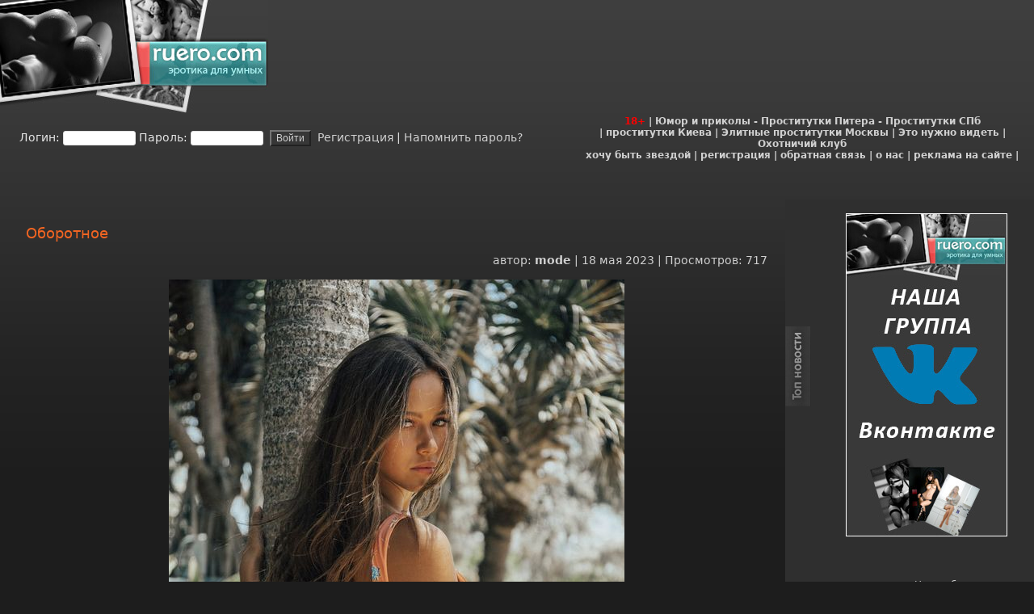

--- FILE ---
content_type: text/html; charset=utf-8
request_url: https://ruero.com/81739-oborotnoe.html
body_size: 13477
content:
<!DOCTYPE html>
<html lang="ru" prefix="og: http://ogp.me/ns#">
<head>
<meta http-equiv="X-UA-Compatible" content="IE=edge">
<meta name="viewport" content="width=device-width, initial-scale=1, shrink-to-fit=no" >
<link rel="stylesheet" href="/templates/ruero/css/engine.css" />
<link rel="stylesheet" href="/templates/ruero/css/styles.css" />
<title>Оборотное » Эротика по-русски</title>
<meta charset="utf-8">
<meta name="description" content="">
<meta name="keywords" content="">
<meta name="generator" content="DataLife Engine (https://dle-news.ru)">
<link rel="canonical" href="https://ruero.com/81739-oborotnoe.html">
<link rel="alternate" type="application/rss+xml" title="Эротика по-русски RSS" href="https://ruero.com/rss.xml">
<link rel="preconnect" href="https://ruero.com/" fetchpriority="high">
<meta property="twitter:title" content="Оборотное » Эротика по-русски">
<meta property="twitter:description" content="">
<meta property="twitter:url" content="https://ruero.com/81739-oborotnoe.html">
<meta property="twitter:card" content="summary_large_image">
<meta property="twitter:image" content="https://ruero.com/pic/180523/image_1.jpg">
<meta property="twitter:description" content="">
<meta property="og:type" content="article">
<meta property="og:site_name" content="Эротика по-русски">
<meta property="og:title" content="Оборотное » Эротика по-русски">
<meta property="og:description" content="">
<meta property="og:url" content="https://ruero.com/81739-oborotnoe.html">
<meta property="og:image" content="https://ruero.com/pic/180523/image_1.jpg">
<meta property="og:description" content="">
<!-- _mncheckrights123404_ -->
<meta property="telegram:channel" content="@ruero">
<meta name="rating" content="adult" />
<meta name='yandex-verification' content='7717ea5d874e98c4'>
<meta name='yandex-verification' content='7178fcec64b22340' />
<meta name="verify-v1" content="+KR+TV/IcmVNyieRlE2ZvA9UwE6BnPoSPir1P+N7/MI=" />
<meta name="google-site-verification" content="slQ7UWKMTyEn35Wc9D2QA3jIRwxXGmHtU3O_kwWKiNs" />
<meta name="google-site-verification" content="k5KSG1t41D_1A4PhcagMHreBt8W-NW6xiWk8LddCrqc" />
<meta name="kadam-verification" content="kadam8133b744bd509c5f1c752f7885d7a3ca" />

<!-- Global site tag (gtag.js) - Google Analytics -->
<script async src="https://www.googletagmanager.com/gtag/js?id=UA-13127947-1"></script>
<script>
  window.dataLayer = window.dataLayer || [];
  function gtag(){dataLayer.push(arguments);}
  gtag('js', new Date());

  gtag('config', 'UA-13127947-1');
</script>

<!-- Yandex.Metrika counter -->
<script type="text/javascript" >
   (function(m,e,t,r,i,k,a){m[i]=m[i]||function(){(m[i].a=m[i].a||[]).push(arguments)};
   m[i].l=1*new Date();
   for (var j = 0; j < document.scripts.length; j++) {if (document.scripts[j].src === r) { return; }}
   k=e.createElement(t),a=e.getElementsByTagName(t)[0],k.async=1,k.src=r,a.parentNode.insertBefore(k,a)})
   (window, document, "script", "https://mc.yandex.ru/metrika/tag.js", "ym");

   ym(21102169, "init", {
        clickmap:true,
        trackLinks:true,
        accurateTrackBounce:true
   });
</script>
<!-- /Yandex.Metrika counter -->

</head>

<body bgcolor="#6AAFBD" leftmargin="0" topmargin="0" marginwidth="0" marginheight="0">



<div class="glav_fon2"></div>

<div class="ruero-container" data-netmed-style="margin: 238px auto 0 auto; padding: 5px; width: 1292px; position: relative; background-color: #1D1D1D;">
<!-- noindex-->
    <table width="100%" border="0" cellspacing="0" cellpadding="0" class="header-blk">
      <tr>
        <td width="332" height="140" class="x-logo" align="left" style="vertical-align: top;"><a href="https://ruero.com"><picture style="width:332px; height:140px;"><source srcset="/templates/ruero/images/logo2.avif" type="image/avif" width="332" height="140"/><img src="/templates/ruero/images/logo2.jpg" width="332" height="140" border="0" alt="Ruero"/></picture></a></td>
        <td width="6%">&nbsp;</td>
        <td width="100%"><table width="100%" border="0" align="right" cellpadding="0" cellspacing="0">
          <tr>
            <td width="4"></td>
            <td width="700" height="5"></td>
            <td width="25"  height="5"></td>
          </tr>
          <tr>
            <td>&nbsp;</td>
            <td><div align="right">
                <noindex>

<!-- баннер шапка -->
     <br>

<script type="text/javascript">
teasernet_blockid = 908959;
teasernet_padid = 177122;
</script>
<!-- <script type="text/javascript" src="https://fejla.com/20y64f/6b5d/d/c.js"></script> -->



                </noindex>


                </div></td>
              <td width="25">&nbsp;</td>

          </tr>
          <tr>
            <td  height="5"></td>
            <td  height="5"></td>
            <td  height="5"></td>
          </tr>
        </table></td>
        <td width="25">&nbsp;</td>
      </tr>
    </table>
    <!--/noindex-->

    <table width="100%" border="0" cellspacing="0" cellpadding="0" class="menu-blk">
      <tr>
        <td width="2%">&nbsp;</td>
        <td width="54%" valign="middle">

<form method="post" action="" onsubmit="javascript:showBusyLayer()" class="login-form">
<label for="login_name">Логин:</label>
<input type="text" name="login_name" id="login_name" style="width:90px; x-height:15px; x-font-family:tahoma; font-size:11px; border:1px solid #E0E0E0 ">
<label for="login_password">Пароль:</label>
<input type="password" name="login_password" id="login_password" style="width:90px; x-height:18px; x-font-family:tahoma; font-size:11px; border:1px solid #E0E0E0 ">
&nbsp;<input onclick="submit();" type="submit" name="image" align="middle" value="Войти" style="background-color: #373737;color: #d0d0d0;font-size: 12px;">
<!-- &nbsp;<input onclick="submit();" type="image" name="image" src="/templates/ruero/images/dlet_bttn_login.gif" alt="Войти" align="middle"> -->
<input name="login" type="hidden" id="login" value="submit">

<a href="/index.php?do=register">&nbsp;Регистрация</a> | <a href="/index.php?do=lostpassword">Напомнить пароль?</a>
</form>

</td>
        <td width="0%">&nbsp;</td>
        <td width="43%" valign="middle"><div align="center" class="otash_top_menu"><font color="red">18+</font> | <a href="https://voffka.com/" target="_blank">Юмор и приколы</a> - <a href="http://sex-manager.com/" target="_blank">Проститутки Питера</a> - <a href="https://privatespb.com/?utm_source=ruero.com" target="_blank">Проститутки СПб</a>
            <br>
             | <a href="https://sexzakaz.net">проститутки Киева</a> | <a href="https://t.me/s/fei_msk">Элитные проститутки Москвы</a> | <a href="https://neteye.ru/" target="_blank">Это нужно видеть</a> | <a href="https://hunter32.ru/" target="_blank">Охотничий клуб</a>
            <br>
            <a href="/star.html">хочу быть звездой</a> | <a href="/index.php?do=register">регистрация</a> | <a href="/index.php?do=feedback">обратная связь</a> | <a href="/about.html">о нас</a> | <a href="/reklama.html">реклама на сайте</a> |</div></td>
        <td width="1%">&nbsp;</td>
      </tr>
       <tr>
        <td>&nbsp;</td>
        <td>&nbsp;</td>
        <td>&nbsp;</td>
        <td>&nbsp;</td>
        <td>&nbsp;</td>
      </tr>
    </table>

    <table width="100%" border="0" cellspacing="0" cellpadding="0" class="main-blk">
      <tr>
        <td width="31">&nbsp;</td>
        <td width="75%" valign="top" class="main-column">
            <div class="ruero-content" style="padding: 0 1rem;">
<div class="banner-header" align=center></div>
<main role="main">
<div align="center">
    <br><br>
    <noindex>
     <!--noindex-->   
       
</noindex>
    <!--/noindex-->
   
   
    <br>
</div>

<article class="hentry news_fon" itemscope itemtype="http://schema.org/Article">
    <header><h2 class="entry-title otitle" itemprop="headline">Оборотное</h2></header>
    <div align="right" class="slink posted source-org vcard">
        автор: <span class="fn" itemprop="author" itemscope itemtype="https://schema.org/Person"><span itemprop="name"><a onclick="ShowProfile('mode', 'https://ruero.com/user/mode/', '0'); return false;" href="https://ruero.com/user/mode/">mode</a></span></span>
        | <time class="updated" itemprop="datePublished" datetime="2023-05-18T10:00:01+03:00">18 мая 2023</time>
        | Просмотров: 717
    </div>

    <meta itemprop="image" content="https://ruero.com/pic/180523/image_1.jpg" /><meta itemprop="contentRating" content="Mature" />
    <br/>

    <div class="entry-content news" itemprop="articleBody"><div style="text-align:center;"><img src="/pic/180523/image_1.jpg" height="867" width="564" alt="Красота" border="0"><br></div></div>

    

    <div valign="top" class="slink">Рейтинг:<div class="rating">
		<ul class="unit-rating">
		<li class="current-rating" style="width:40%;">40</li>
		</ul>
</div></div>

    <div class="copy" align="center"></div>
</article>

    <div class="copy">
        <!-- AddThis Button BEGIN -->

        <script type="text/javascript" src="//yandex.st/share/share.js" charset="utf-8" async defer></script>
        <div class="yashare-auto-init" data-yashareL10n="ru" data-yashareType="button" data-yashareQuickServices="yaru,vkontakte,facebook,twitter,odnoklassniki,moimir,lj,friendfeed" style="min-height:28px;"></div>

        <!-- AddThis Button END -->
        <br/><br/>
        
    <!--noindex-->
            
   
        
        
        <div class="scriptcode" data-nosnippet>Уважаемый посетитель, Вы зашли на сайт как незарегистрированный пользователь. Мы рекомендуем Вам зарегистрироваться либо войти на сайт под своим именем.</div>
        
    <!--/noindex-->
    </div>

    
    <div class="slink" data-nosnippet>
        <p>Другие новости по теме:</p>

        <ul class="stext" style="padding-left: 0; list-style-position: inside;"><li><a href="https://ruero.com/28972-oborotnoe.html">Оборотное</a></li><li><a href="https://ruero.com/74207-oborotnoe.html">Оборотное</a></li><li><a href="https://ruero.com/68031-oborotnoe-obyatie.html">Оборотное объятие</a></li><li><a href="https://ruero.com/34177-oborotnoe-proniknovenie.html">Оборотное проникновение</a></li><li><a href="https://ruero.com/56449--oborotnoe.html">. . . оборотное</a></li><li><a href="https://ruero.com/31299-oborotnoe.html">Оборотное</a></li><li><a href="https://ruero.com/30116-oborotnoe.html">Оборотное</a></li><li><a href="https://ruero.com/30396-oborotnoe.html">Оборотное</a></li><li><a href="https://ruero.com/31230-oborotnoe.html">Оборотное</a></li><li><a href="https://ruero.com/31915-oborotnoe.html">Оборотное</a></li><li><a href="https://ruero.com/29629-oborotnoe.html">Оборотное</a></li><li><a href="https://ruero.com/29302-oborotnoe.html">Оборотное</a></li><li><a href="https://ruero.com/27065-oborotnoe.html">Оборотное</a></li><li><a href="https://ruero.com/28332-oborotnoe.html">Оборотное</a></li><li><a href="https://ruero.com/37125-oborotnoe.html">Оборотное</a></li></ul>
    </div>
    
    
    
    
    <div align="center" valign="top">     
            
    <div class="neteye-posts"><ul class="topic-item-list">
<li class="js-title-topic" title="Автор: Владимир&lt;/br&gt;Блог: Блог им. admin">
<div class="preview">
<a href="https://neteye.ru/admin/2023/04/21/kardiogramma-pustyni.html">
<img alt="Кардиограмма пустыни" height="150" loading="lazy" src="https://neteye.ru/uploads/topics/preview/00/00/70/83/25205fafa6_500.jpg" width="150">
</a>
</div>
<a class="blog_title" href="https://neteye.ru/admin/2023/04/21/kardiogramma-pustyni.html">Кардиограмма пустыни</a>
<p class="blog_deskription">
</p>
</li>
<li class="js-title-topic" title="Автор: Владимир&lt;/br&gt;Блог: Блог им. admin">
<div class="preview">
<a href="https://neteye.ru/admin/2023/04/17/pochtovye-marki-ch1.html">
<img alt="Почтовые марки ч1." height="150" loading="lazy" src="https://neteye.ru/uploads/topics/preview/00/00/70/82/ba800be4f0_500.jpg" width="150">
</a>
</div>
<a class="blog_title" href="https://neteye.ru/admin/2023/04/17/pochtovye-marki-ch1.html">Почтовые марки ч1.</a>
<p class="blog_deskription">
</p>
</li>
<li class="js-title-topic" title="Автор: Владимир&lt;/br&gt;Блог: Блог им. admin">
<div class="preview">
<a href="https://neteye.ru/admin/2023/04/17/interesnye-fakty-o-lve-nikolaeviche-tolstom.html">
<img alt="Интересные факты о Льве Николаевиче Толстом" height="150" loading="lazy" src="https://neteye.ru/uploads/topics/preview/00/00/70/81/0f8d51d514_500.jpg" width="150">
</a>
</div>
<a class="blog_title" href="https://neteye.ru/admin/2023/04/17/interesnye-fakty-o-lve-nikolaeviche-tolstom.html">Интересные факты о...</a>
<p class="blog_deskription">
Любимым чиcлoм пиcaтeля былo 28.
B 57 лeт cтaл вeгeтapиaнцeм.
K 60...
</p>
</li>
<li class="js-title-topic" title="Автор: Владимир&lt;/br&gt;Блог: Блог им. admin">
<div class="preview">
<a href="https://neteye.ru/admin/2023/04/06/semeynyy-obed.html">
<img alt="Семейный обед" height="150" loading="lazy" src="https://neteye.ru/uploads/topics/preview/00/00/70/80/b9ef881746_500.jpg" width="150">
</a>
</div>
<a class="blog_title" href="https://neteye.ru/admin/2023/04/06/semeynyy-obed.html">Семейный обед</a>
<p class="blog_deskription">
</p>
</li>
</ul></div>
    
    
</div>   
    
       

    <div align="left" class="stext">
        <a id="dle-comm-link" href="https://ruero.com/81739-oborotnoe.html#comment"><svg class="mainmenu" width="4" height="6" xmlns="http://www.w3.org/2000/svg"><path fill="#a6acad" d="M0 0h2v2H0zM2 2h2v2H2zM0 4h2v2H0z"/></svg> Комментарии (0)</a>
    </div>
    <br/>

    <div align="left" valign="top">       
                  
           
    
    <br/>
         </div>
    
   
        <div align="center" valign="top">     
            

</div>   
              <table width="100%" border="0" cellspacing="0" cellpadding="0">
<tr>
                  <td width="10" align="left" valign="top">&nbsp;</td>
                  <td align="left" valign="top" class="a_block_12"><img src="/templates/ruero/images/spacer.gif" width="1" height="8" /></td>
                  <td width="10" align="right" valign="top">&nbsp;</td>
                </tr>
                <tr>
                  <td width="10" align="left" valign="top">&nbsp;</td>
                <td align="left" valign="top" class="a_block_22"><table width="100%" height="33" border="0" cellspacing="0" cellpadding="0">
              <tr>
                        <td width="17" align="left" valign="top">&nbsp;</td>
                        <td align="left" class="otitle">Информация</td>
                        <td width="6" align="right" valign="top">&nbsp;</td>
                  </tr>
                    </table></td>
                  <td width="10" align="right" valign="top">&nbsp;</td>
  </tr>
                <tr>
                  <td width="10" align="left" valign="top">&nbsp;</td>
                  <td align="left" valign="top" class="a_block_32"><img src="/templates/ruero/images/spacer.gif" width="1" height="9" /></td>
                  <td width="10" align="right" valign="top">&nbsp;</td>
  </tr>
                <tr>
                  <td width="10" align="left" valign="top" class="a_block_61">&nbsp;</td>
                  <td align="left" valign="top" class="news"><br />
                  Посетители, находящиеся в группе <b>Гости</b>, не могут оставлять комментарии к данной публикации.<br /><br /></td>
                  <td width="10" align="right" valign="top" class="a_block_63">&nbsp;</td>
  </tr>
                <tr>
                  <td width="10" align="left" valign="top">&nbsp;</td>
                  <td align="left" valign="top" class="a_block_72"><img src="/templates/ruero/images/spacer.gif" width="1" height="7" /></td>
                  <td width="10" align="right" valign="top">&nbsp;</td>
  </tr>
                <tr>
                  <td width="10" align="left" valign="top">&nbsp;</td>
                  <td align="left" valign="top" class="a_block_82">&nbsp;</td>
                  <td width="10" align="right" valign="top">&nbsp;</td>
  </tr>
              </table>

</main>
            </div>
        </td>

        <td width="15">&nbsp;</td>
        <td width="308" valign="top" align="left" class="right-column"><table width="308" border="0" cellspacing="0" cellpadding="0"  class="menu_fon2">
 <tr>



      <td><img src="/templates/ruero/images/top_news.jpg" width="32" height="99" alt="Топ новости"></td>
            <td><table width="100%" border="0" cellspacing="0" cellpadding="0">
              <tr>
                <td width="13%">&nbsp;</td>
                <td width="79%"><span class="copy"><br>

<div class="random-block-container" style="width:200px; height:400px;">
  <a class="random-item" href="https://tlgg.ru/ruero" title="Ruero в Telegram">
    <picture>
      <source srcset="/re/rero.avif" type="image/avif" width="200" height="400" alt="Ruero в Telegram"/>
      <img src="/re/rero.jpg" width="200" height="400" alt="Ruero в Telegram"/>
    </picture>
  </a>
  <a class="random-item" href="https://vk.com/ruerocom" title="Ruero в VK">
    <picture>
      <source srcset="/re/rerovk.avif" type="image/avif" width="200" height="400" alt="Ruero в VK"/>
      <img src="/re/rerovk.jpg" width="200" height="400" alt="Ruero в VK"/>
    </picture>
  </a>
</div>
                                   </span></td>
                <td width="8%"><br></td>
              </tr>
            </table></td>
            <td>&nbsp;</td>
          </tr>
            <br><br>







 <td><img src="/templates/ruero/images/top_news.jpg" width="32" height="99" alt="Топ новости"></td>
            <td><table width="100%" border="0" cellspacing="0" cellpadding="0">
              <tr>
                <td width="13%">&nbsp;</td>
                <td width="79%"><span class="copy"><br><br><br>
<span id="voffka-random"></span>
<script defer src="//export.voffka.com/voffka_random_entries.php?el=voffka-random&target=_blank"></script>

                         <a href="https://mar.girls54.club" target="_blank">проститутки Новосибирска</a><br>
                                         <a href="http://spb.erobodio.ru/" target="_blank">Эротический массаж Спб</a><br>
                                           <a href="https://t.me/individualki_ekaterinburga" target="_blank">Проститутки Екатеринбург</a><br>
                                           <a href="http://sex-manager.com/" target="_blank">Интим салоны питера</a><br>
                     					   <a href="https://elitemoscow.net/" target="_blank">Эскортницы Москва</a><br>
                    						<a href="https://kyzdar-almaty.com/" target="_blank">Проститутки Алматы </a><br>
											<a href="https://eskort-moskva.com/" target="_blank">эскорт услуги москва</a><br>
<!-- epas1 -->
<script type="text/javascript">
<!--
var _acic={dataProvider:10,allowCookieMatch:false};(function(){var e=document.createElement("script");e.type="text/javascript";e.async=true;e.src="https://www.acint.net/aci.js";var t=document.getElementsByTagName("script")[0];t.parentNode.insertBefore(e,t)})()
//-->
</script>
<!-- /epas1 -->


                    <br><br><br>
                    </span></td>
                <td width="8%"><br></td>
              </tr>
            </table></td>
            <td>&nbsp;</td>
          </tr>




  <td><img src="/templates/ruero/images/archiv.jpg" width="32" height="99" alt="Архив"></td>
            <td><table width="100%" border="0" cellspacing="0" cellpadding="0">
              <tr>
                <td width="13%">&nbsp;</td>
                <td width="79%"><span class="copy"><br><div id="calendar-layer"><table id="calendar" class="calendar"><tr><th colspan="7" class="monthselect"><a class="monthlink" onclick="doCalendar('12','2025','right'); return false;" href="https://ruero.com/2025/12/" title="Предыдущий месяц">&laquo;</a>&nbsp;&nbsp;&nbsp;&nbsp;Январь 2026&nbsp;&nbsp;&nbsp;&nbsp;&raquo;</th></tr><tr><th class="workday">Пн</th><th class="workday">Вт</th><th class="workday">Ср</th><th class="workday">Чт</th><th class="workday">Пт</th><th class="weekday">Сб</th><th class="weekday">Вс</th></tr><tr><td colspan="3">&nbsp;</td><td  class="day" >1</td><td  class="day" >2</td><td  class="weekday" >3</td><td  class="weekday" >4</td></tr><tr><td  class="day" >5</td><td  class="day" >6</td><td  class="day" >7</td><td  class="day" >8</td><td  class="day" >9</td><td  class="weekday" >10</td><td  class="weekday" >11</td></tr><tr><td  class="day-active-v" ><a class="day-active-v" href="https://ruero.com/2026/01/12/" title="Все публикации за 12 января 2026">12</a></td><td  class="day-active-v" ><a class="day-active-v" href="https://ruero.com/2026/01/13/" title="Все публикации за 13 января 2026">13</a></td><td  class="day-active-v" ><a class="day-active-v" href="https://ruero.com/2026/01/14/" title="Все публикации за 14 января 2026">14</a></td><td  class="day-active-v" ><a class="day-active-v" href="https://ruero.com/2026/01/15/" title="Все публикации за 15 января 2026">15</a></td><td  class="day-active-v" ><a class="day-active-v" href="https://ruero.com/2026/01/16/" title="Все публикации за 16 января 2026">16</a></td><td  class="weekday" >17</td><td  class="weekday" >18</td></tr><tr><td  class="day-active-v" ><a class="day-active-v" href="https://ruero.com/2026/01/19/" title="Все публикации за 19 января 2026">19</a></td><td  class="day-active-v" ><a class="day-active-v" href="https://ruero.com/2026/01/20/" title="Все публикации за 20 января 2026">20</a></td><td  class="day-active-v" ><a class="day-active-v" href="https://ruero.com/2026/01/21/" title="Все публикации за 21 января 2026">21</a></td><td  class="day-active-v" ><a class="day-active-v" href="https://ruero.com/2026/01/22/" title="Все публикации за 22 января 2026">22</a></td><td  class="day-active-v" ><a class="day-active-v" href="https://ruero.com/2026/01/23/" title="Все публикации за 23 января 2026">23</a></td><td  class="weekday" >24</td><td  class="weekday day-current" >25</td></tr><tr><td  class="day" >26</td><td  class="day" >27</td><td  class="day" >28</td><td  class="day" >29</td><td  class="day" >30</td><td  class="weekday" >31</td><td colspan="1">&nbsp;</td></tr></table></div><br></span></td>
                <td width="8%"><br></td>
              </tr>
            </table></td>
            <td>&nbsp;</td>

      <tr>

           <td><img src="/templates/ruero/images/top_news.jpg" width="32" height="99" alt="Топ новости"></td>
            <td><table width="100%" border="0" cellspacing="0" cellpadding="0">
              <tr>
                <td width="13%">&nbsp;</td>
                <td width="79%"><span class="copy"><br>

<div class="random-block-container" style="width:200px; height:400px;">
  <a class="random-item" href="https://tlgg.ru/ruero" title="Ruero в Telegram">
    <picture>
      <source srcset="/re/rero.avif" type="image/avif" width="200" height="400" alt="Ruero в Telegram"/>
      <img src="/re/rero.jpg" width="200" height="400" alt="Ruero в Telegram"/>
    </picture>
  </a>
  <a class="random-item" href="https://vk.com/ruerocom" title="Ruero в VK">
    <picture>
      <source srcset="/re/rerovk.avif" type="image/avif" width="200" height="400" alt="Ruero в VK"/>
      <img src="/re/rerovk.jpg" width="200" height="400" alt="Ruero в VK"/>
    </picture>
  </a>
</div>

                    <br>
                </span></td>
                <td width="8%"><br></td>
              </tr>
            </table></td>
            <td>&nbsp;</td>
          </tr>





        <td><img src="/templates/ruero/images/top_news.jpg" width="32" height="99" alt="Топ новости"></td>
            <td><table width="100%" border="0" cellspacing="0" cellpadding="0">
              <tr>
                <td width="13%">&nbsp;</td>
                <td width="79%"><span class="copy"><br>
<span id="voffka-last"></span>
<script defer src="//export.voffka.com/voffka_last_entries.php?el=voffka-last&target=_blank"></script>
<!-- epas2 -->

<!-- /epas2 -->
                </span></td>
                <td width="8%"><br></td>
              </tr>
            </table></td>
            <td>&nbsp;</td>

              <tr>
            <td><img src="/templates/ruero/images/archiv.jpg" width="32" height="99" alt="Архив"></td>
            <td><table width="100%" border="0" cellspacing="0" cellpadding="0">
              <tr>
                <td width="13%">&nbsp;</td>
                <td width="79%"><span class="copy"><br><a class="archives" href="https://ruero.com/2026/01/"><b>Январь 2026 (130)</b></a><br><a class="archives" href="https://ruero.com/2025/12/"><b>Декабрь 2025 (297)</b></a><br><a class="archives" href="https://ruero.com/2025/11/"><b>Ноябрь 2025 (260)</b></a><br><a class="archives" href="https://ruero.com/2025/10/"><b>Октябрь 2025 (299)</b></a><br><a class="archives" href="https://ruero.com/2025/09/"><b>Сентябрь 2025 (289)</b></a><br><a class="archives" href="https://ruero.com/2025/08/"><b>Август 2025 (273)</b></a><br><div id="dle_news_archive" style="display:none;"><a class="archives" href="https://ruero.com/2025/07/"><b>Июль 2025 (299)</b></a><br><a class="archives" href="https://ruero.com/2025/06/"><b>Июнь 2025 (249)</b></a><br><a class="archives" href="https://ruero.com/2025/05/"><b>Май 2025 (238)</b></a><br><a class="archives" href="https://ruero.com/2025/04/"><b>Апрель 2025 (285)</b></a><br><a class="archives" href="https://ruero.com/2025/03/"><b>Март 2025 (268)</b></a><br><a class="archives" href="https://ruero.com/2025/02/"><b>Февраль 2025 (240)</b></a><br><a class="archives" href="https://ruero.com/2025/01/"><b>Январь 2025 (232)</b></a><br><a class="archives" href="https://ruero.com/2024/12/"><b>Декабрь 2024 (271)</b></a><br><a class="archives" href="https://ruero.com/2024/11/"><b>Ноябрь 2024 (263)</b></a><br><a class="archives" href="https://ruero.com/2024/10/"><b>Октябрь 2024 (321)</b></a><br><a class="archives" href="https://ruero.com/2024/09/"><b>Сентябрь 2024 (287)</b></a><br><a class="archives" href="https://ruero.com/2024/08/"><b>Август 2024 (258)</b></a><br><a class="archives" href="https://ruero.com/2024/07/"><b>Июль 2024 (303)</b></a><br><a class="archives" href="https://ruero.com/2024/06/"><b>Июнь 2024 (274)</b></a><br><a class="archives" href="https://ruero.com/2024/05/"><b>Май 2024 (242)</b></a><br><a class="archives" href="https://ruero.com/2024/04/"><b>Апрель 2024 (284)</b></a><br><a class="archives" href="https://ruero.com/2024/03/"><b>Март 2024 (262)</b></a><br><a class="archives" href="https://ruero.com/2024/02/"><b>Февраль 2024 (261)</b></a><br><a class="archives" href="https://ruero.com/2024/01/"><b>Январь 2024 (243)</b></a><br><a class="archives" href="https://ruero.com/2023/12/"><b>Декабрь 2023 (335)</b></a><br><a class="archives" href="https://ruero.com/2023/11/"><b>Ноябрь 2023 (279)</b></a><br><a class="archives" href="https://ruero.com/2023/10/"><b>Октябрь 2023 (283)</b></a><br><a class="archives" href="https://ruero.com/2023/09/"><b>Сентябрь 2023 (282)</b></a><br><a class="archives" href="https://ruero.com/2023/08/"><b>Август 2023 (279)</b></a><br><a class="archives" href="https://ruero.com/2023/07/"><b>Июль 2023 (284)</b></a><br><a class="archives" href="https://ruero.com/2023/06/"><b>Июнь 2023 (264)</b></a><br><a class="archives" href="https://ruero.com/2023/05/"><b>Май 2023 (260)</b></a><br><a class="archives" href="https://ruero.com/2023/04/"><b>Апрель 2023 (264)</b></a><br><a class="archives" href="https://ruero.com/2023/03/"><b>Март 2023 (292)</b></a><br><a class="archives" href="https://ruero.com/2023/02/"><b>Февраль 2023 (240)</b></a><br><a class="archives" href="https://ruero.com/2023/01/"><b>Январь 2023 (246)</b></a><br><a class="archives" href="https://ruero.com/2022/12/"><b>Декабрь 2022 (310)</b></a><br><a class="archives" href="https://ruero.com/2022/11/"><b>Ноябрь 2022 (282)</b></a><br><a class="archives" href="https://ruero.com/2022/10/"><b>Октябрь 2022 (290)</b></a><br><a class="archives" href="https://ruero.com/2022/09/"><b>Сентябрь 2022 (308)</b></a><br><a class="archives" href="https://ruero.com/2022/08/"><b>Август 2022 (305)</b></a><br><a class="archives" href="https://ruero.com/2022/07/"><b>Июль 2022 (281)</b></a><br><a class="archives" href="https://ruero.com/2022/06/"><b>Июнь 2022 (288)</b></a><br><a class="archives" href="https://ruero.com/2022/05/"><b>Май 2022 (233)</b></a><br><a class="archives" href="https://ruero.com/2022/04/"><b>Апрель 2022 (292)</b></a><br><a class="archives" href="https://ruero.com/2022/03/"><b>Март 2022 (242)</b></a><br><a class="archives" href="https://ruero.com/2022/02/"><b>Февраль 2022 (216)</b></a><br><a class="archives" href="https://ruero.com/2022/01/"><b>Январь 2022 (215)</b></a><br><a class="archives" href="https://ruero.com/2021/12/"><b>Декабрь 2021 (219)</b></a><br><a class="archives" href="https://ruero.com/2021/11/"><b>Ноябрь 2021 (226)</b></a><br><a class="archives" href="https://ruero.com/2021/10/"><b>Октябрь 2021 (269)</b></a><br><a class="archives" href="https://ruero.com/2021/09/"><b>Сентябрь 2021 (274)</b></a><br><a class="archives" href="https://ruero.com/2021/08/"><b>Август 2021 (260)</b></a><br><a class="archives" href="https://ruero.com/2021/07/"><b>Июль 2021 (245)</b></a><br><a class="archives" href="https://ruero.com/2021/06/"><b>Июнь 2021 (237)</b></a><br><a class="archives" href="https://ruero.com/2021/05/"><b>Май 2021 (171)</b></a><br><a class="archives" href="https://ruero.com/2021/04/"><b>Апрель 2021 (265)</b></a><br><a class="archives" href="https://ruero.com/2021/03/"><b>Март 2021 (278)</b></a><br><a class="archives" href="https://ruero.com/2021/02/"><b>Февраль 2021 (233)</b></a><br><a class="archives" href="https://ruero.com/2021/01/"><b>Январь 2021 (216)</b></a><br><a class="archives" href="https://ruero.com/2020/12/"><b>Декабрь 2020 (280)</b></a><br><a class="archives" href="https://ruero.com/2020/11/"><b>Ноябрь 2020 (246)</b></a><br><a class="archives" href="https://ruero.com/2020/10/"><b>Октябрь 2020 (257)</b></a><br><a class="archives" href="https://ruero.com/2020/09/"><b>Сентябрь 2020 (263)</b></a><br><a class="archives" href="https://ruero.com/2020/08/"><b>Август 2020 (271)</b></a><br><a class="archives" href="https://ruero.com/2020/07/"><b>Июль 2020 (262)</b></a><br><a class="archives" href="https://ruero.com/2020/06/"><b>Июнь 2020 (245)</b></a><br><a class="archives" href="https://ruero.com/2020/05/"><b>Май 2020 (206)</b></a><br><a class="archives" href="https://ruero.com/2020/04/"><b>Апрель 2020 (264)</b></a><br><a class="archives" href="https://ruero.com/2020/03/"><b>Март 2020 (317)</b></a><br><a class="archives" href="https://ruero.com/2020/02/"><b>Февраль 2020 (278)</b></a><br><a class="archives" href="https://ruero.com/2020/01/"><b>Январь 2020 (230)</b></a><br><a class="archives" href="https://ruero.com/2019/12/"><b>Декабрь 2019 (338)</b></a><br><a class="archives" href="https://ruero.com/2019/11/"><b>Ноябрь 2019 (271)</b></a><br><a class="archives" href="https://ruero.com/2019/10/"><b>Октябрь 2019 (322)</b></a><br><a class="archives" href="https://ruero.com/2019/09/"><b>Сентябрь 2019 (306)</b></a><br><a class="archives" href="https://ruero.com/2019/08/"><b>Август 2019 (324)</b></a><br><a class="archives" href="https://ruero.com/2019/07/"><b>Июль 2019 (308)</b></a><br><a class="archives" href="https://ruero.com/2019/06/"><b>Июнь 2019 (301)</b></a><br><a class="archives" href="https://ruero.com/2019/05/"><b>Май 2019 (250)</b></a><br><a class="archives" href="https://ruero.com/2019/04/"><b>Апрель 2019 (309)</b></a><br><a class="archives" href="https://ruero.com/2019/03/"><b>Март 2019 (309)</b></a><br><a class="archives" href="https://ruero.com/2019/02/"><b>Февраль 2019 (294)</b></a><br><a class="archives" href="https://ruero.com/2019/01/"><b>Январь 2019 (252)</b></a><br><a class="archives" href="https://ruero.com/2018/12/"><b>Декабрь 2018 (288)</b></a><br><a class="archives" href="https://ruero.com/2018/11/"><b>Ноябрь 2018 (322)</b></a><br><a class="archives" href="https://ruero.com/2018/10/"><b>Октябрь 2018 (334)</b></a><br><a class="archives" href="https://ruero.com/2018/09/"><b>Сентябрь 2018 (304)</b></a><br><a class="archives" href="https://ruero.com/2018/08/"><b>Август 2018 (336)</b></a><br><a class="archives" href="https://ruero.com/2018/07/"><b>Июль 2018 (309)</b></a><br><a class="archives" href="https://ruero.com/2018/06/"><b>Июнь 2018 (379)</b></a><br><a class="archives" href="https://ruero.com/2018/05/"><b>Май 2018 (303)</b></a><br><a class="archives" href="https://ruero.com/2018/04/"><b>Апрель 2018 (393)</b></a><br><a class="archives" href="https://ruero.com/2018/03/"><b>Март 2018 (390)</b></a><br><a class="archives" href="https://ruero.com/2018/02/"><b>Февраль 2018 (385)</b></a><br><a class="archives" href="https://ruero.com/2018/01/"><b>Январь 2018 (329)</b></a><br><a class="archives" href="https://ruero.com/2017/12/"><b>Декабрь 2017 (427)</b></a><br><a class="archives" href="https://ruero.com/2017/11/"><b>Ноябрь 2017 (411)</b></a><br><a class="archives" href="https://ruero.com/2017/10/"><b>Октябрь 2017 (421)</b></a><br><a class="archives" href="https://ruero.com/2017/09/"><b>Сентябрь 2017 (375)</b></a><br><a class="archives" href="https://ruero.com/2017/08/"><b>Август 2017 (452)</b></a><br><a class="archives" href="https://ruero.com/2017/07/"><b>Июль 2017 (414)</b></a><br><a class="archives" href="https://ruero.com/2017/06/"><b>Июнь 2017 (400)</b></a><br><a class="archives" href="https://ruero.com/2017/05/"><b>Май 2017 (378)</b></a><br><a class="archives" href="https://ruero.com/2017/04/"><b>Апрель 2017 (268)</b></a><br><a class="archives" href="https://ruero.com/2017/03/"><b>Март 2017 (381)</b></a><br><a class="archives" href="https://ruero.com/2017/02/"><b>Февраль 2017 (350)</b></a><br><a class="archives" href="https://ruero.com/2017/01/"><b>Январь 2017 (320)</b></a><br><a class="archives" href="https://ruero.com/2016/12/"><b>Декабрь 2016 (413)</b></a><br><a class="archives" href="https://ruero.com/2016/11/"><b>Ноябрь 2016 (418)</b></a><br><a class="archives" href="https://ruero.com/2016/10/"><b>Октябрь 2016 (415)</b></a><br><a class="archives" href="https://ruero.com/2016/09/"><b>Сентябрь 2016 (428)</b></a><br><a class="archives" href="https://ruero.com/2016/08/"><b>Август 2016 (432)</b></a><br><a class="archives" href="https://ruero.com/2016/07/"><b>Июль 2016 (412)</b></a><br><a class="archives" href="https://ruero.com/2016/06/"><b>Июнь 2016 (413)</b></a><br><a class="archives" href="https://ruero.com/2016/05/"><b>Май 2016 (373)</b></a><br><a class="archives" href="https://ruero.com/2016/04/"><b>Апрель 2016 (413)</b></a><br><a class="archives" href="https://ruero.com/2016/03/"><b>Март 2016 (427)</b></a><br><a class="archives" href="https://ruero.com/2016/02/"><b>Февраль 2016 (384)</b></a><br><a class="archives" href="https://ruero.com/2016/01/"><b>Январь 2016 (309)</b></a><br><a class="archives" href="https://ruero.com/2015/12/"><b>Декабрь 2015 (445)</b></a><br><a class="archives" href="https://ruero.com/2015/11/"><b>Ноябрь 2015 (390)</b></a><br><a class="archives" href="https://ruero.com/2015/10/"><b>Октябрь 2015 (429)</b></a><br><a class="archives" href="https://ruero.com/2015/09/"><b>Сентябрь 2015 (416)</b></a><br><a class="archives" href="https://ruero.com/2015/08/"><b>Август 2015 (416)</b></a><br><a class="archives" href="https://ruero.com/2015/07/"><b>Июль 2015 (456)</b></a><br><a class="archives" href="https://ruero.com/2015/06/"><b>Июнь 2015 (413)</b></a><br><a class="archives" href="https://ruero.com/2015/05/"><b>Май 2015 (360)</b></a><br><a class="archives" href="https://ruero.com/2015/04/"><b>Апрель 2015 (442)</b></a><br><a class="archives" href="https://ruero.com/2015/03/"><b>Март 2015 (420)</b></a><br><a class="archives" href="https://ruero.com/2015/02/"><b>Февраль 2015 (376)</b></a><br><a class="archives" href="https://ruero.com/2015/01/"><b>Январь 2015 (295)</b></a><br><a class="archives" href="https://ruero.com/2014/12/"><b>Декабрь 2014 (433)</b></a><br><a class="archives" href="https://ruero.com/2014/11/"><b>Ноябрь 2014 (379)</b></a><br><a class="archives" href="https://ruero.com/2014/10/"><b>Октябрь 2014 (474)</b></a><br><a class="archives" href="https://ruero.com/2014/09/"><b>Сентябрь 2014 (449)</b></a><br><a class="archives" href="https://ruero.com/2014/08/"><b>Август 2014 (413)</b></a><br><a class="archives" href="https://ruero.com/2014/07/"><b>Июль 2014 (483)</b></a><br><a class="archives" href="https://ruero.com/2014/06/"><b>Июнь 2014 (399)</b></a><br><a class="archives" href="https://ruero.com/2014/05/"><b>Май 2014 (391)</b></a><br><a class="archives" href="https://ruero.com/2014/04/"><b>Апрель 2014 (456)</b></a><br><a class="archives" href="https://ruero.com/2014/03/"><b>Март 2014 (446)</b></a><br><a class="archives" href="https://ruero.com/2014/02/"><b>Февраль 2014 (436)</b></a><br><a class="archives" href="https://ruero.com/2014/01/"><b>Январь 2014 (363)</b></a><br><a class="archives" href="https://ruero.com/2013/12/"><b>Декабрь 2013 (451)</b></a><br><a class="archives" href="https://ruero.com/2013/11/"><b>Ноябрь 2013 (460)</b></a><br><a class="archives" href="https://ruero.com/2013/10/"><b>Октябрь 2013 (497)</b></a><br><a class="archives" href="https://ruero.com/2013/09/"><b>Сентябрь 2013 (457)</b></a><br><a class="archives" href="https://ruero.com/2013/08/"><b>Август 2013 (492)</b></a><br><a class="archives" href="https://ruero.com/2013/07/"><b>Июль 2013 (494)</b></a><br><a class="archives" href="https://ruero.com/2013/06/"><b>Июнь 2013 (453)</b></a><br><a class="archives" href="https://ruero.com/2013/05/"><b>Май 2013 (363)</b></a><br><a class="archives" href="https://ruero.com/2013/04/"><b>Апрель 2013 (495)</b></a><br><a class="archives" href="https://ruero.com/2013/03/"><b>Март 2013 (482)</b></a><br><a class="archives" href="https://ruero.com/2013/02/"><b>Февраль 2013 (455)</b></a><br><a class="archives" href="https://ruero.com/2013/01/"><b>Январь 2013 (384)</b></a><br><a class="archives" href="https://ruero.com/2012/12/"><b>Декабрь 2012 (471)</b></a><br><a class="archives" href="https://ruero.com/2012/11/"><b>Ноябрь 2012 (495)</b></a><br><a class="archives" href="https://ruero.com/2012/10/"><b>Октябрь 2012 (518)</b></a><br><a class="archives" href="https://ruero.com/2012/09/"><b>Сентябрь 2012 (484)</b></a><br><a class="archives" href="https://ruero.com/2012/08/"><b>Август 2012 (497)</b></a><br><a class="archives" href="https://ruero.com/2012/07/"><b>Июль 2012 (477)</b></a><br><a class="archives" href="https://ruero.com/2012/06/"><b>Июнь 2012 (444)</b></a><br><a class="archives" href="https://ruero.com/2012/05/"><b>Май 2012 (432)</b></a><br><a class="archives" href="https://ruero.com/2012/04/"><b>Апрель 2012 (412)</b></a><br><a class="archives" href="https://ruero.com/2012/03/"><b>Март 2012 (481)</b></a><br><a class="archives" href="https://ruero.com/2012/02/"><b>Февраль 2012 (444)</b></a><br><a class="archives" href="https://ruero.com/2012/01/"><b>Январь 2012 (355)</b></a><br><a class="archives" href="https://ruero.com/2011/12/"><b>Декабрь 2011 (487)</b></a><br><a class="archives" href="https://ruero.com/2011/11/"><b>Ноябрь 2011 (457)</b></a><br><a class="archives" href="https://ruero.com/2011/10/"><b>Октябрь 2011 (456)</b></a><br><a class="archives" href="https://ruero.com/2011/09/"><b>Сентябрь 2011 (456)</b></a><br><a class="archives" href="https://ruero.com/2011/08/"><b>Август 2011 (486)</b></a><br><a class="archives" href="https://ruero.com/2011/07/"><b>Июль 2011 (485)</b></a><br><a class="archives" href="https://ruero.com/2011/06/"><b>Июнь 2011 (451)</b></a><br><a class="archives" href="https://ruero.com/2011/05/"><b>Май 2011 (411)</b></a><br><a class="archives" href="https://ruero.com/2011/04/"><b>Апрель 2011 (452)</b></a><br><a class="archives" href="https://ruero.com/2011/03/"><b>Март 2011 (443)</b></a><br><a class="archives" href="https://ruero.com/2011/02/"><b>Февраль 2011 (394)</b></a><br><a class="archives" href="https://ruero.com/2011/01/"><b>Январь 2011 (327)</b></a><br><a class="archives" href="https://ruero.com/2010/12/"><b>Декабрь 2010 (436)</b></a><br><a class="archives" href="https://ruero.com/2010/11/"><b>Ноябрь 2010 (389)</b></a><br><a class="archives" href="https://ruero.com/2010/10/"><b>Октябрь 2010 (425)</b></a><br><a class="archives" href="https://ruero.com/2010/09/"><b>Сентябрь 2010 (443)</b></a><br><a class="archives" href="https://ruero.com/2010/08/"><b>Август 2010 (449)</b></a><br><a class="archives" href="https://ruero.com/2010/07/"><b>Июль 2010 (452)</b></a><br><a class="archives" href="https://ruero.com/2010/06/"><b>Июнь 2010 (415)</b></a><br><a class="archives" href="https://ruero.com/2010/05/"><b>Май 2010 (415)</b></a><br><a class="archives" href="https://ruero.com/2010/04/"><b>Апрель 2010 (438)</b></a><br><a class="archives" href="https://ruero.com/2010/03/"><b>Март 2010 (457)</b></a><br><a class="archives" href="https://ruero.com/2010/02/"><b>Февраль 2010 (373)</b></a><br><a class="archives" href="https://ruero.com/2010/01/"><b>Январь 2010 (312)</b></a><br><a class="archives" href="https://ruero.com/2009/12/"><b>Декабрь 2009 (474)</b></a><br><a class="archives" href="https://ruero.com/2009/11/"><b>Ноябрь 2009 (420)</b></a><br><a class="archives" href="https://ruero.com/2009/10/"><b>Октябрь 2009 (449)</b></a><br><a class="archives" href="https://ruero.com/2009/09/"><b>Сентябрь 2009 (473)</b></a><br><a class="archives" href="https://ruero.com/2009/08/"><b>Август 2009 (464)</b></a><br><a class="archives" href="https://ruero.com/2009/07/"><b>Июль 2009 (498)</b></a><br><a class="archives" href="https://ruero.com/2009/06/"><b>Июнь 2009 (352)</b></a><br><a class="archives" href="https://ruero.com/2009/05/"><b>Май 2009 (381)</b></a><br><a class="archives" href="https://ruero.com/2009/04/"><b>Апрель 2009 (501)</b></a><br><a class="archives" href="https://ruero.com/2009/03/"><b>Март 2009 (531)</b></a><br><a class="archives" href="https://ruero.com/2009/02/"><b>Февраль 2009 (562)</b></a><br><a class="archives" href="https://ruero.com/2009/01/"><b>Январь 2009 (385)</b></a><br><a class="archives" href="https://ruero.com/2008/12/"><b>Декабрь 2008 (531)</b></a><br><a class="archives" href="https://ruero.com/2008/11/"><b>Ноябрь 2008 (471)</b></a><br><a class="archives" href="https://ruero.com/2008/10/"><b>Октябрь 2008 (527)</b></a><br><a class="archives" href="https://ruero.com/2008/09/"><b>Сентябрь 2008 (441)</b></a><br><a class="archives" href="https://ruero.com/2008/08/"><b>Август 2008 (472)</b></a><br><a class="archives" href="https://ruero.com/2008/07/"><b>Июль 2008 (407)</b></a><br><a class="archives" href="https://ruero.com/2008/06/"><b>Июнь 2008 (339)</b></a><br><a class="archives" href="https://ruero.com/2008/05/"><b>Май 2008 (282)</b></a><br><a class="archives" href="https://ruero.com/2008/04/"><b>Апрель 2008 (317)</b></a><br><a class="archives" href="https://ruero.com/2008/03/"><b>Март 2008 (303)</b></a><br><a class="archives" href="https://ruero.com/2008/02/"><b>Февраль 2008 (289)</b></a><br><a class="archives" href="https://ruero.com/2008/01/"><b>Январь 2008 (238)</b></a><br><a class="archives" href="https://ruero.com/2007/12/"><b>Декабрь 2007 (291)</b></a><br><a class="archives" href="https://ruero.com/2007/11/"><b>Ноябрь 2007 (319)</b></a><br><a class="archives" href="https://ruero.com/2007/10/"><b>Октябрь 2007 (345)</b></a><br><a class="archives" href="https://ruero.com/2007/09/"><b>Сентябрь 2007 (318)</b></a><br><a class="archives" href="https://ruero.com/2007/08/"><b>Август 2007 (383)</b></a><br><a class="archives" href="https://ruero.com/2007/07/"><b>Июль 2007 (364)</b></a><br><a class="archives" href="https://ruero.com/2007/06/"><b>Июнь 2007 (282)</b></a><br><a class="archives" href="https://ruero.com/2007/05/"><b>Май 2007 (413)</b></a><br><a class="archives" href="https://ruero.com/2007/04/"><b>Апрель 2007 (401)</b></a><br><a class="archives" href="https://ruero.com/2007/03/"><b>Март 2007 (337)</b></a><br><a class="archives" href="https://ruero.com/2007/02/"><b>Февраль 2007 (206)</b></a><br><a class="archives" href="https://ruero.com/2007/01/"><b>Январь 2007 (143)</b></a><br><a class="archives" href="https://ruero.com/2006/12/"><b>Декабрь 2006 (217)</b></a><br><a class="archives" href="https://ruero.com/2006/11/"><b>Ноябрь 2006 (117)</b></a><br><a class="archives" href="https://ruero.com/2006/10/"><b>Октябрь 2006 (1)</b></a><br><a class="archives" href="https://ruero.com/2006/08/"><b>Август 2006 (1)</b></a><br></div><div id="dle_news_archive_link" ><br /><a class="archives" onclick="$('#dle_news_archive').toggle('blind',{},700); return false;" href="#">Показать / скрыть весь архив</a></div><br></span></td>
                <td width="8%"><br></td>
              </tr>
            </table></td>
            <td>&nbsp;</td>
          </tr>



          <tr>
            <td></td>
            <td>


              <center>

                    </br></br></br>
<noindex>

<!-- VK Widget -->
<div id="vk_groups" style="width: 200px; height: 350px;"></div>
</noindex>

</br>    </br>
</center>

              </td>
            <td>&nbsp;</td>
          </tr>
          <tr>
            <td></td>
            <td>&nbsp;</td>
            <td>&nbsp;</td>
          </tr>
        </table></td>
      </tr>
    </table>

    <table width="100%" border="0" cellspacing="0" cellpadding="0" class="footer-blk">
      <tr>
        <td width="79%" valign="bottom"><table width="100%" border="0" cellspacing="0" cellpadding="0">
          <tr>
            <td><table width="102%" border="0" cellspacing="0" cellpadding="0">
              <tr>
                <td width="7%" height="75">&nbsp;</td>
                <td width="85%" valign="middle"><table width="100%" border="0" cellspacing="0" cellpadding="0">
                    <tr>
                      <td width="5%">&nbsp;</td>
                      <td width="90%"><div align="center">

						
<!-- epas -->

<!-- /epas -->

</div></td>
                      <td width="5%">&nbsp;</td>
                    </tr>
                </table></td>
                <td width="2%" x-height="210"><br>
                  </td>
              </tr>
              <tr>
                <td bgcolor="#251C1D">&nbsp;</td>
                <td bgcolor="#251C1D"><div align="center">

</div></td>
<!-- noindex-->
<br>
<!--/noindex-->
                <td height="39" bgcolor="#251C1D">&nbsp;</td>
              </tr>
            </table></td>
            <td  width="205" valign="bottom" align="right"><picture style="width:276px; height:111px;"><source srcset="/templates/ruero/images/index_20.avif" type="image/avif" width="276" height="111"/><img src="/templates/ruero/images/index_20.jpg" width="276" height="111" alt=""/></picture></td>
          </tr>
        </table></td>
        </tr>
    </table>
</div> <!-- /ruero-container -->


<script src="/public/js/jquery3.js?v=e3347"></script>
<script src="/public/js/jqueryui.js?v=e3347" defer></script>
<script src="/public/js/dle_js.js?v=e3347" defer></script>
<script>
<!--
var dle_root       = '/';
var dle_admin      = '';
var dle_login_hash = '9127209649d5f3f5d7e9a1aad85b15896a5ecf85';
var dle_group      = 5;
var dle_skin       = 'ruero';
var dle_wysiwyg    = 1;
var dle_min_search = '4';
var dle_act_lang   = ["Подтвердить", "Отмена", "Вставить", "Отмена", "Сохранить", "Удалить", "Загрузка. Пожалуйста, подождите...", "Скопировать", "Скопировано!"];
var menu_short     = 'Быстрое редактирование';
var menu_full      = 'Полное редактирование';
var menu_profile   = 'Просмотр профиля';
var menu_send      = 'Отправить сообщение';
var menu_uedit     = 'Админцентр';
var dle_info       = 'Информация';
var dle_confirm    = 'Подтверждение';
var dle_prompt     = 'Ввод информации';
var dle_req_field  = ["Заполните поле с именем", "Заполните поле с сообщением", "Заполните поле с темой сообщения"];
var dle_del_agree  = 'Вы действительно хотите удалить? Данное действие невозможно будет отменить';
var dle_spam_agree = 'Вы действительно хотите отметить пользователя как спамера? Это приведёт к удалению всех его комментариев';
var dle_c_title    = 'Отправка жалобы';
var dle_complaint  = 'Укажите текст Вашей жалобы для администрации:';
var dle_mail       = 'Ваш e-mail:';
var dle_big_text   = 'Выделен слишком большой участок текста.';
var dle_orfo_title = 'Укажите комментарий для администрации к найденной ошибке на странице:';
var dle_p_send     = 'Отправить';
var dle_p_send_ok  = 'Уведомление успешно отправлено';
var dle_save_ok    = 'Изменения успешно сохранены. Обновить страницу?';
var dle_reply_title= 'Ответ на комментарий';
var dle_tree_comm  = '0';
var dle_del_news   = 'Удалить статью';
var dle_sub_agree  = 'Вы действительно хотите подписаться на комментарии к данной публикации?';
var dle_unsub_agree  = 'Вы действительно хотите отписаться от комментариев к данной публикации?';
var dle_captcha_type  = '1';
var dle_share_interesting  = ["Поделиться ссылкой на выделенный текст", "Twitter", "Facebook", "Вконтакте", "Прямая ссылка:", "Нажмите правой клавишей мыши и выберите «Копировать ссылку»"];
var DLEPlayerLang     = {prev: 'Предыдущий',next: 'Следующий',play: 'Воспроизвести',pause: 'Пауза',mute: 'Выключить звук', unmute: 'Включить звук', settings: 'Настройки', enterFullscreen: 'На полный экран', exitFullscreen: 'Выключить полноэкранный режим', speed: 'Скорость', normal: 'Обычная', quality: 'Качество', pip: 'Режим PiP'};
var DLEGalleryLang    = {CLOSE: 'Закрыть (Esc)', NEXT: 'Следующее изображение', PREV: 'Предыдущее изображение', ERROR: 'Внимание! Обнаружена ошибка', IMAGE_ERROR: 'Не удалось загрузить изображение', TOGGLE_AUTOPLAY: 'Просмотр слайдшоу', TOGGLE_SLIDESHOW: 'Просмотр слайдшоу', TOGGLE_FULLSCREEN: 'Полноэкранный режим', TOGGLE_THUMBS: 'Включить / Выключить уменьшенные копии', TOGGLE_FULL: 'Увеличить / Уменьшить', ITERATEZOOM: 'Увеличить / Уменьшить', DOWNLOAD: 'Скачать изображение' };
var DLEGalleryMode    = 0;
var DLELazyMode       = 0;
var allow_dle_delete_news   = false;

jQuery(function($){
					setTimeout(function() {
						$.get(dle_root + "index.php?controller=ajax&mod=adminfunction", { 'id': '81739', action: 'newsread', user_hash: dle_login_hash });
					}, 5000);
$.get("/templates/ruero/images/sprite.svg", function(data) {
    var div = document.createElement("div");
    div.innerHTML = new XMLSerializer().serializeToString(data.documentElement);
    document.body.insertBefore(div, document.body.childNodes[0]);
  });

  $(".random-block-container").each(function () {
    var $items = $(this).find(".random-item");
    if ($items.length > 0) {
      var randomIndex = Math.floor(Math.random() * $items.length);
      $items.eq(randomIndex).addClass("active");
    }
  });

  var ID = "vk_groups";
  var el = document.getElementById(ID);
  if (!el) return;

  var loaded = false;

  function initWidget() {
    if (!window.VK || !VK.Widgets || !VK.Widgets.Group) return;

    VK.Widgets.Group(ID, {
      mode: 0,
      width: "200",
      height: "350",
      color1: "FFFFFF",
      color2: "2B587A",
      color3: "5B7FA6"
    }, 9544262);
  }

  function loadVkOpenApi() {
    if (loaded) return;
    loaded = true;

    if (window.VK && VK.Widgets && VK.Widgets.Group) {
      initWidget();
      return;
    }

    var s = document.createElement("script");
    s.src = "https://vk.com/js/api/openapi.js?117";
    s.async = true;
    s.onload = initWidget;
    document.head.appendChild(s);
  }

  if ("IntersectionObserver" in window) {
    var io = new IntersectionObserver(function (entries) {
      for (var i = 0; i < entries.length; i++) {
        if (entries[i].isIntersecting) {
          io.disconnect();
          loadVkOpenApi();
          break;
        }
      }
    }, { rootMargin: "300px 0px" });

    io.observe(el);
  } else {
    if (document.readyState === "complete") loadVkOpenApi();
    else window.addEventListener("load", loadVkOpenApi);
  }
});
//-->
</script>

<script type="text/javascript" src="/js/pop76.js" async="async" defer></script>
<!--
<script type="text/javascript" src="//vk.com/js/api/openapi.js?117"></script>
<script type="text/javascript">
VK.Widgets.Group("vk_groups", {mode: 0, width: "200", height: "350", color1: 'FFFFFF', color2: '2B587A', color3: '5B7FA6'}, 9544262);
</script>
-->

</body>
</html>

<!-- DataLife Engine Copyright SoftNews Media Group (https://dle-news.ru) -->
